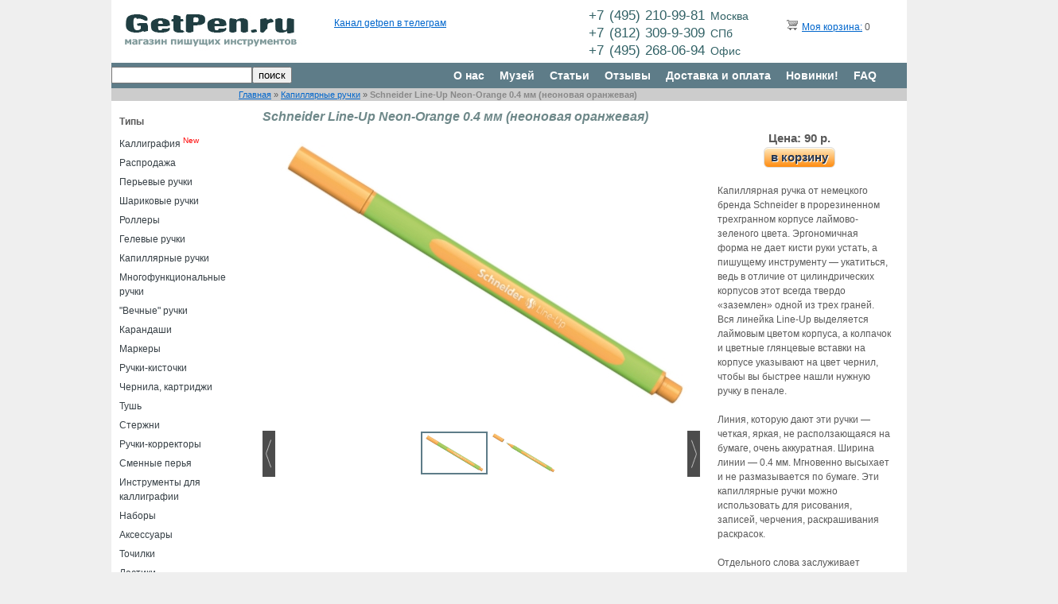

--- FILE ---
content_type: text/html; charset=UTF-8
request_url: https://getpen.ru/schneider-lineup-neon-orange/i/8/7805
body_size: 11543
content:
<!DOCTYPE html PUBLIC "-//W3C//DTD XHTML 1.0 Transitional//EN" "http://www.w3.org/TR/xhtml1/DTD/xhtml1-transitional.dtd">
<html xmlns="http://www.w3.org/1999/xhtml" xmlns="http://www.w3.org/1999/html" xml:lang="ru" lang="ru">
<head>
	<meta http-equiv="Content-Type" content="text/html; charset=utf-8" />
	<meta name="language" content="ru" />
	<meta content="origin" id="mref" name="referrer">
	<link rel="stylesheet" type="text/css" href="/assets/85a494b0/rating/jquery.rating.css" />
<script type="text/javascript" src="/assets/85a494b0/jquery.js"></script>
<script type="text/javascript" src="/assets/85a494b0/jquery.metadata.js"></script>
<script type="text/javascript" src="/assets/85a494b0/jquery.rating.js"></script>
<title>Schneider Line-Up Neon-Orange 0.4 мм (неоновая оранжевая) 191065 - getpen.ru</title>
	    	<!-- blueprint CSS framework -->
	<link rel="stylesheet" type="text/css" href="/css/screen.css" media="screen, projection" />
	<link rel="stylesheet" type="text/css" href="/css/form.css" media="screen, projection" />
	<link rel="stylesheet" type="text/css" href="/css/print.css" media="print" />
	<link rel="stylesheet" type="text/css" href="/css/style.css?125" media="screen, projection" />
	<link rel="stylesheet" href="/css/owl.carousel.css">
    <link rel="stylesheet" href="/css/owl.theme.css">
    <link rel="stylesheet" href="/css/orbit-1.2.3.css">

    <!--[if lt IE 8]>
	<link rel="stylesheet" type="text/css" href="/css/ie.css" media="screen, projection" />
	     <style type="text/css">
			         .timer { display: none !important; }
			         div.caption { background:transparent; filter:progid:DXImageTransform.Microsoft.gradient(startColorstr=#99000000,endColorstr=#99000000);zoom: 1; }
			    </style>
	<![endif]-->
    	<script type="text/javascript" src="/lib/jquery.jcarousel.min.js"></script>
	<script type="text/javascript" src="/lib/jquery.orbit-1.2.3.min.js"></script>
    <script type="text/javascript" src="/lib/owl.carousel.js"></script>


    <script src="/tinyslider/tinyslider292min.js"></script>
    <link rel="stylesheet" href="/tinyslider/tinyslider294.css">
    <!--[if (lt IE 9)]><script src="https://cdnjs.cloudflare.com/ajax/libs/tiny-slider/2.9.4/min/tiny-slider.helper.ie8.js"></script><![endif]-->

				<script type="text/javascript" src="/lib/jquery.reel.js"></script>
		

	<link rel="stylesheet" type="text/css" href="/skins/ie7/skin.css" />
	<!-- Вставьте этот тег в заголовок или непосредственно перед закрывающим тегом . -->
	<script type="text/javascript" src="//vk.com/js/api/openapi.js?55"></script>
	<script type="text/javascript">
  		VK.init({apiId: 3151697, onlyWidgets: true});
	</script>



</head>

<body>

<div class="container showgrid" id="page">

	<!-- header -->
	<div id="logo" class="span-6">
		<a href="/"><img src="/images/logo2a.jpg"/></a>
	</div>

	<div class="span-8 prepend-1">


<div class="prepend-1 span-4 last" style="margin-top:18px;">
<div id="vk_like"></div>
<script type="text/javascript">
VK.Widgets.Like("vk_like", {type: "mini", height: 18, pageUrl: "http://getpen.ru/"});
</script>
</div>

<div class="span-8 last" style="margin-top:2px;">
<!--a href="https://twitter.com/getpenru" class="twitter-follow-button" data-show-count="false" data-lang="ru">Читать @getpenru</a>
<script type="text/javascript">!function(d,s,id){var js,fjs=d.getElementsByTagName(s)[0];if(!d.getElementById(id)){js=d.createElement(s);js.id=id;js.src="//platform.twitter.com/widgets.js";fjs.parentNode.insertBefore(js,fjs);}}(document,"script","twitter-wjs");</script-->
	<a href="https://t.me/getpen">Канал getpen в телеграм</a>
</div>

	</div>

    <div id="phone" class="span-6">
        <p>+7&nbsp;(495)&nbsp;210-99-81&nbsp;<small>Москва</small></p>
        <p>+7&nbsp;(812)&nbsp;309-9-309&nbsp;<small>СПб</small></p>
        <p>+7&nbsp;(495)&nbsp;268-06-94&nbsp;<small>Офис</small></p>
    </div>


	<div id="cart" class="span-4 last">
		<span>&nbsp;&nbsp;&nbsp;<a href="/index.php?r=site/showCart" rel="nofollow"><img src="/images/trolley.png"/></a></span>
		<span><a href="/index.php?r=site/showCart" rel="nofollow">Моя корзина:</a>
					0
		        </span>
	</div>

	<br class="clear"/>

	<div id="mainmenu" class="span-24 last" align="right">
			<div class="span-10" align="left"><form method="get" action="/search/"><input style="float:left;margin-top:5px;" type="text" name="text" value=""/><input style="float:left;margin-top:5px;" type="submit" value="поиск"/></form>
<div style="float:left;margin-top:7px;color:#ccc;"></div>
</div>
			<div class="span-15 last">
			<ul id="yw0">
<li><a href="/about/">О нас</a></li>
<li><a href="/museum">Музей</a></li>
<li><a href="/articles/">Статьи</a></li>
<li><a href="/review/">Отзывы</a></li>
<li><a href="/delivery/">Доставка и оплата</a></li>
<li><a href="/new/">Новинки!</a></li>
<li><a href="/faq/">FAQ</a></li>
</ul>			</div>
	</div>

	<div class="span-24 last" style="background-color:#CCC">
		<div class="prepend-4 span-20">
		<div class="breadcrumbs">
<a href="/">Главная</a> &raquo; <a href="/marker-pens/c/8">Капиллярные ручки</a> &raquo; <span>Schneider Line-Up Neon-Orange 0.4 мм (неоновая оранжевая)</span></div>		</div>
	</div>


	<div id="leftmenu" class="span-4">
		
		<div style="padding:17px 0px 0px 10px;font-weight:bold;">Типы</div>
				<ul>
			<li><a href="/#calligraphy">Каллиграфия</a> <sup><font color="red">New</font></sup></li>
					<li class="">
				<a href="/sale/c/23">Распродажа</a>
			</li>
					<li class="">
				<a href="/fountain-pens/c/1">Перьевые ручки</a>
			</li>
					<li class="">
				<a href="/ballpoint-pens/c/2">Шариковые ручки</a>
			</li>
					<li class="">
				<a href="/rollerball-pens/c/3">Роллеры</a>
			</li>
					<li class="">
				<a href="/gel-pens/c/4">Гелевые ручки</a>
			</li>
					<li class="">
				<a href="/marker-pens/c/8">Капиллярные ручки</a>
			</li>
					<li class="">
				<a href="/multipens/c/13">Многофункциональные ручки</a>
			</li>
					<li class="">
				<a href="/ethergraf-pens/c/22">"Вечные" ручки</a>
			</li>
					<li class="">
				<a href="/pencils/c/5">Карандаши</a>
			</li>
					<li class="">
				<a href="/highlighters/c/11">Маркеры</a>
			</li>
					<li class="">
				<a href="/brush-pens/c/9">Ручки-кисточки</a>
			</li>
					<li class="">
				<a href="/inks/c/6">Чернила, картриджи</a>
			</li>
					<li class="">
				<a href="/calligraphy-ink/c/26">Тушь</a>
			</li>
					<li class="">
				<a href="/refills/c/7">Стержни</a>
			</li>
					<li class="">
				<a href="/correction pens/c/10">Ручки-корректоры</a>
			</li>
					<li class="">
				<a href="/nibs/c/21">Сменные перья</a>
			</li>
					<li class="">
				<a href="/penholder/c/27">Инструменты для каллиграфии</a>
			</li>
					<li class="">
				<a href="/set/c/12">Наборы</a>
			</li>
					<li class="">
				<a href="/accessories/c/15">Аксессуары</a>
			</li>
					<li class="">
				<a href="/sharpener/c/24">Точилки</a>
			</li>
					<li class="">
				<a href="/eraser/c/25">Ластики</a>
			</li>
					<li class="">
				<a href="/cases/c/19">Пеналы</a>
			</li>
					<li class="">
				<a href="/paper/c/16">Блокноты, бумага</a>
			</li>
					<li class="">
				<a href="/books/c/20">Книги, прописи</a>
			</li>
					<li class="">
				<a href="/presents/c/18">Подарочные сертификаты</a>
			</li>
					<li class="">
				<a href="//c/17"></a>
			</li>
				</ul>

		<div style="padding:17px 0px 0px 10px;font-weight:bold;">Бренды</div>
				<ul>
					<li class="">
				<a href="/armpen/b/64">Arm.Pen</a>
			</li>
					<li class="">
				<a href="/aurora/b/45">Aurora</a>
			</li>
					<li class="">
				<a href="/boker/b/36">Böker</a>
			</li>
					<li class="">
				<a href="/brause/b/51">Brause</a>
			</li>
					<li class="">
				<a href="/carandache/b/50">Caran d’Ache</a>
			</li>
					<li class="">
				<a href="/carioca/b/115">Carioca</a>
			</li>
					<li class="">
				<a href="/сlairefontaine /b/57">Clairefontaine</a>
			</li>
					<li class="">
				<a href="/cretacolor/b/35">Cretacolor</a>
			</li>
					<li class="">
				<a href="/cross/b/44">Cross</a>
			</li>
					<li class="">
				<a href="/dalerrowney/b/85">Daler Rowney</a>
			</li>
					<li class="">
				<a href="/de-atramentis/b/47">De Atramentis</a>
			</li>
					<li class="">
				<a href="/diamine/b/32">Diamine</a>
			</li>
					<li class="">
				<a href="/diplomat/b/29">Diplomat</a>
			</li>
					<li class="">
				<a href="/edding/b/42">Edding</a>
			</li>
					<li class="">
				<a href="/faber-castell/b/21">Faber-Castell</a>
			</li>
					<li class="">
				<a href="/falafel/b/109">Falafel books</a>
			</li>
					<li class="">
				<a href="/figaro/b/111">Figaro</a>
			</li>
					<li class="">
				<a href="/finetec/b/74">Finetec</a>
			</li>
					<li class="">
				<a href="/fisher-space-pen/b/33">Fisher Space Pen</a>
			</li>
					<li class="">
				<a href="/flyer/b/119">Flyer</a>
			</li>
					<li class="">
				<a href="/franklin_covey/b/13">Franklin Covey</a>
			</li>
					<li class="">
				<a href="/getpen/b/25">GetPen</a>
			</li>
					<li class="">
				<a href="/Hauser/b/94">Hauser</a>
			</li>
					<li class="">
				<a href="/hmm/b/97">HMM</a>
			</li>
					<li class="">
				<a href="/iwako/b/113">Iwako</a>
			</li>
					<li class="">
				<a href="/jherbin/b/48">J.Herbin</a>
			</li>
					<li class="">
				<a href="/jinhao/b/110">Jinhao</a>
			</li>
					<li class="">
				<a href="/kaweco/b/12">Kaweco</a>
			</li>
					<li class="">
				<a href="/koh-i-noor/b/63">Koh-i-Noor</a>
			</li>
					<li class="">
				<a href="/kum/b/24">Kum</a>
			</li>
					<li class="">
				<a href="/kuretake/b/16">Kuretake</a>
			</li>
					<li class="">
				<a href="/lamy/b/9">Lamy</a>
			</li>
					<li class="">
				<a href="/leonardt/b/62">Leonardt</a>
			</li>
					<li class="">
				<a href="/leuchtturm1917/b/90">Leuchtturm1917</a>
			</li>
					<li class="">
				<a href="/lullaleam/b/96">LullaLeam</a>
			</li>
					<li class="">
				<a href="/manuscript/b/77">Manuscript</a>
			</li>
					<li class="">
				<a href="/milan/b/71">Milan</a>
			</li>
					<li class="">
				<a href="/moleskine/b/38">Moleskine</a>
			</li>
					<li class="">
				<a href="/moonman/b/102">Moonman / Majohn</a>
			</li>
					<li class="">
				<a href="/multibook/b/116">Multibook</a>
			</li>
					<li class="">
				<a href="/mungyo/b/112">Mungyo</a>
			</li>
					<li class="">
				<a href="/nikspens/b/101">Nik's Pens</a>
			</li>
					<li class="">
				<a href="/nikko/b/59">Nikko</a>
			</li>
					<li class="">
				<a href="/obliquepen/b/70">ObliquePen</a>
			</li>
					<li class="">
				<a href="/ohto/b/3">Ohto</a>
			</li>
					<li class="">
				<a href="/parker/b/10">Parker</a>
			</li>
					<li class="">
				<a href="/pelikan/b/49">Pelikan</a>
			</li>
					<li class="">
				<a href="/penac/b/18">Penac</a>
			</li>
					<li class="">
				<a href="/penbbs/b/121">PenBBS</a>
			</li>
					<li class="">
				<a href="/pentel/b/2">Pentel</a>
			</li>
					<li class="">
				<a href="/pierre-cardin/b/92">Pierre Cardin</a>
			</li>
					<li class="">
				<a href="/pilot/b/1">Pilot</a>
			</li>
					<li class="">
				<a href="/pininfarina/b/87">Pininfarina Segno</a>
			</li>
					<li class="">
				<a href="/platinum/b/11">Platinum </a>
			</li>
					<li class="">
				<a href="/popelpen/b/69">Popelpen</a>
			</li>
					<li class="">
				<a href="/rhodia/b/83">Rhodia</a>
			</li>
					<li class="">
				<a href="/rohrer-klingner/b/65">Rohrer & Klingner</a>
			</li>
					<li class="">
				<a href="/rotring/b/17">Rotring</a>
			</li>
					<li class="">
				<a href="/royal-talens/b/67">Royal Talens</a>
			</li>
					<li class="">
				<a href="/sailor/b/14">Sailor</a>
			</li>
					<li class="">
				<a href="/sakura/b/34">Sakura</a>
			</li>
					<li class="">
				<a href="/schneider /b/76">Schneider</a>
			</li>
					<li class="">
				<a href="/sennelier/b/120">Sennelier</a>
			</li>
					<li class="">
				<a href="/smlt/b/93">SM-LT</a>
			</li>
					<li class="">
				<a href="/speedball/b/52">Speedball</a>
			</li>
					<li class="">
				<a href="/stabilo/b/19">Stabilo</a>
			</li>
					<li class="">
				<a href="/staedtler/b/22">Staedtler</a>
			</li>
					<li class="">
				<a href="/tachikawa/b/58">Tachikawa</a>
			</li>
					<li class="">
				<a href="/tintura/b/103">Tintura</a>
			</li>
					<li class="">
				<a href="/tombow/b/15">Tombow</a>
			</li>
					<li class="">
				<a href="/twsbi/b/28">TWSBI</a>
			</li>
					<li class="">
				<a href="/uni-ball/b/4">Uni-ball</a>
			</li>
					<li class="">
				<a href="/visconti/b/46">Visconti</a>
			</li>
					<li class="">
				<a href="/waterman/b/8">Waterman</a>
			</li>
					<li class="">
				<a href="/wearingeul/b/107">Wearingeul</a>
			</li>
					<li class="">
				<a href="/williammitchell/b/84">William Mitchell</a>
			</li>
					<li class="">
				<a href="/winsor-newton/b/68">Winsor&Newton</a>
			</li>
					<li class="">
				<a href="/zebra/b/5">Zebra</a>
			</li>
					<li class="">
				<a href="/Vesch/b/89">Вещь</a>
			</li>
					<li class="">
				<a href="/artofcalligraphy/b/81">Искусство красивого письма</a>
			</li>
					<li class="">
				<a href="/malevich/b/108">Малевичъ</a>
			</li>
					<li class="">
				<a href="/mann-ivanov-ferber/b/54">Манн, Иванов и Фербер</a>
			</li>
					<li class="">
				<a href="/myplan/b/86">МОЙПЛАН</a>
			</li>
					<li class="">
				<a href="/poganka/b/117">Поганка</a>
			</li>
					<li class="">
				<a href="/podpisnie/b/91">Подписные Издания</a>
			</li>
					<li class="">
				<a href="/rabotai/b/114">Просто Работай</a>
			</li>
				</ul>

        		    <a href="http://indinotes.com"><img alt="indinotes.com — купи дизайнерский блокнот или скетчбук для своей новой ручки" title="indinotes.com — купи дизайнерский блокнот или скетчбук для своей новой ручки" src="/slides/indi-getpen-05.jpg"></a><br><br>
			<a href="https://figaro-studio.ru/businesscursive"><img alt="Школа каллиграфии" title="Школа каллиграфии" src="/img/figaro.jpg"></a><br><br>

		
	</div>

	<div class="span-20 last" style="margin-bottom:75px;padding-left:30px;width:810px;">
		<div>
			<h1>Schneider Line-Up Neon-Orange 0.4 мм (неоновая оранжевая)</h1>

<div class="span-20 last">
<div class="span-14">
			<div class="customize customizebig" id="customize">
                <div><img src="/schneider-lineup-neon-orange/big/7805/1.jpg"/></div>
			    <div><img src="/schneider-lineup-neon-orange/big/7805/2.jpg"/></div>
											</div>
        <div class="customize-tools">
            <ul class="thumbnails customize-thumbnailsbig" id="customize-thumbnails">
                                        <li>
                            <img width="80" src="/schneider-lineup-neon-orange/big/7805/1.jpg" />
                        </li>
                                                            <li>
                            <img width="80" src="/schneider-lineup-neon-orange/big/7805/2.jpg" />
                        </li>
                                                                                                </ul>
            <ul class="controls customize-controlsbig" id="customize-controls">
                <li class="prev">
                    <img width="16" src="/tinyslider/prev.png" alt="">
                </li>
                <li class="next">
                    <img width="16" src="/tinyslider/next.png" alt="">
                </li>
            </ul>
        </div>
        <script type="module">
            let slider = tns({
                "container": ".customizebig",
                "controlsContainer": ".customize-controlsbig",
                "navContainer": ".customize-thumbnailsbig",
                navAsThumbnails: true
            });
        </script>
		<!-- small photo -->
	<!-- eof small photo -->
    <br>
        <br>

	
</div>





<div align="center">
	<div>
                    <span class="desc_price" style="padding-left:20px;">
                Цена: 90 р.
            </span>
            </div>
	<div>
				<a class="myButton" rel="nofollow" href="/index.php?r=site/cart&id=7805&type_id=8&bl=%2Fschneider-lineup-neon-orange%2Fi%2F8%2F7805">в корзину</a>			</div>
</div>




	<div style="float:left; width:218px; padding-left:12px;margin-top:20px;">
 	<div style="margin-bottom:20px;">Капиллярная ручка от немецкого бренда Schneider в прорезиненном трехгранном корпусе лаймово-зеленого цвета. Эргономичная форма не дает кисти руки устать, а пишущему инструменту — укатиться, ведь в отличие от цилиндрических корпусов этот всегда твердо «заземлен» одной из трех граней. Вся линейка Line-Up выделяется лаймовым цветом корпуса, а колпачок и цветные глянцевые вставки на корпусе указывают на цвет чернил, чтобы вы быстрее нашли нужную ручку в пенале.<br><br>
Линия, которую дают эти ручки — четкая, яркая, не расползающаяся на бумаге, очень аккуратная. Ширина линии — 0.4 мм. Мгновенно высыхает и не размазывается по бумаге. Эти капиллярные ручки можно использовать для рисования, записей, черчения, раскрашивания раскрасок.<br><br>

Отдельного слова заслуживает палитра этой линейки. Каждый оттенок назван весьма поэтически: минерально-голубой, зеленое яблоко, мистически синий, коралловый и т.д. Большая часть названий указывают близость к природе и естественность, но есть и неоновые футуристичные оттенки. Цвет чернил полностью соответствует названиям: это действительно те самые тона, которые повторяют красоту природных красок и явлений, заключенные в удобный современный корпус. <br><br>

Длина ручки: 160 мм<br>
Тип наконечника: игольчатый<br>
Ширина линии: 0.4 мм<br>
Корпус: пластик из биосырья (~88%) прорезиненный с вставками<br>
Сделано в Германии.
</div>
	
		<div><span>Производитель:</span><span class="pval">Schneider</span></div>
	
		<div>Артикул:<span class="pval">191065</span></div>
	

	

	
	

	
	

    
    
    


    
    
	
	</div>
</div>



<div class="span-20 last">
    <hr>
    
	





<hr>
		        
		Расходники к Schneider Line-Up Neon-Orange 0.4 мм  и родственные модели
	<div class="span-20 last">	
		


    
    















	<div class="span-5 " style="margin:20px 0 0 0;">
        <a name="t6078"/>
		<div class="descimg_outer"><a href="/schneider-lineup-sapphire-black/i/6078">
                <img src="/schneider-lineup-sapphire-black/img/6078.jpg" alt="Schneider Line-Up Sapphire-Black 0.4 мм (черный)" title="Schneider Line-Up Sapphire-Black 0.4 мм (черный)" width="155"/></a>
        </div>
                                <div class="desctxt">
                        <a href="/schneider-lineup-sapphire-black/i/6078">
                                Schneider Line-Up Sapphire-Black 0.4 мм (черный)                        </a>
                </div>
		<div style="">
                        <span class="desc_price">90 р.</span>
            			<span>
									<a class="myButton" rel="nofollow" href="/index.php?r=site/cart&id=6078&type_id=-1&bl=%2Fschneider-lineup-neon-orange%2Fi%2F8%2F7805">в корзину</a>							</span>
		</div>
	</div>
		<div class="span-5 " style="margin:20px 0 0 0;">
        <a name="t6079"/>
		<div class="descimg_outer"><a href="/schneider-lineup-lapis-blue/i/6079">
                <img src="/schneider-lineup-lapis-blue/img/6079.jpg" alt="Schneider Line-Up Lapis-Blue 0.4 мм (синий)" title="Schneider Line-Up Lapis-Blue 0.4 мм (синий)" width="155"/></a>
        </div>
                                <div class="desctxt">
                        <a href="/schneider-lineup-lapis-blue/i/6079">
                                Schneider Line-Up Lapis-Blue 0.4 мм (синий)                        </a>
                </div>
		<div style="">
                        <span class="desc_price">90 р.</span>
            			<span>
									<a class="myButton" rel="nofollow" href="/index.php?r=site/cart&id=6079&type_id=-1&bl=%2Fschneider-lineup-neon-orange%2Fi%2F8%2F7805">в корзину</a>							</span>
		</div>
	</div>
		<div class="span-5 " style="margin:20px 0 0 0;">
        <a name="t7794"/>
		<div class="descimg_outer"><a href="/schneider-lineup-romantic-red/i/7794">
                <img src="/schneider-lineup-romantic-red/img/7794.jpg" alt="Schneider Line-Up Romantic-Red 0.4 мм (алая)" title="Schneider Line-Up Romantic-Red 0.4 мм (алая)" width="155"/></a>
        </div>
                                <div class="desctxt">
                        <a href="/schneider-lineup-romantic-red/i/7794">
                                Schneider Line-Up Romantic-Red 0.4 мм (алая)                        </a>
                </div>
		<div style="">
                        <span class="desc_price">125 р.</span>
            			<span>
									<a class="myButton" rel="nofollow" href="/index.php?r=site/cart&id=7794&type_id=-1&bl=%2Fschneider-lineup-neon-orange%2Fi%2F8%2F7805">в корзину</a>							</span>
		</div>
	</div>
		<div class="span-5 last" style="margin:20px 0 0 0;">
        <a name="t7795"/>
		<div class="descimg_outer"><a href="/schneider-lineup-apple-green/i/7795">
                <img src="/schneider-lineup-apple-green/img/7795.jpg" alt="Schneider Line-Up Apple-Green 0.4 мм (зеленое яблоко)" title="Schneider Line-Up Apple-Green 0.4 мм (зеленое яблоко)" width="155"/></a>
        </div>
                                <div class="desctxt">
                        <a href="/schneider-lineup-apple-green/i/7795">
                                Schneider Line-Up Apple-Green 0.4 мм (зеленое яблоко)                        </a>
                </div>
		<div style="">
                        <span class="desc_price">90 р.</span>
            			<span>
									<a class="myButton" rel="nofollow" href="/index.php?r=site/cart&id=7795&type_id=-1&bl=%2Fschneider-lineup-neon-orange%2Fi%2F8%2F7805">в корзину</a>							</span>
		</div>
	</div>
	<br class='clear'/>	<div class="span-5 " style="margin:20px 0 0 0;">
        <a name="t7796"/>
		<div class="descimg_outer"><a href="/schneider-lineup-golden-yellow/i/7796">
                <img src="/schneider-lineup-golden-yellow/img/7796.jpg" alt="Schneider Line-Up Golden-Yellow 0.4 мм (золотисто-желтая)" title="Schneider Line-Up Golden-Yellow 0.4 мм (золотисто-желтая)" width="155"/></a>
        </div>
                                <div class="desctxt">
                        <a href="/schneider-lineup-golden-yellow/i/7796">
                                Schneider Line-Up Golden-Yellow 0.4 мм (золотисто-желтая)                        </a>
                </div>
		<div style="">
                        <span class="desc_price">90 р.</span>
            			<span>
									<a class="myButton" rel="nofollow" href="/index.php?r=site/cart&id=7796&type_id=-1&bl=%2Fschneider-lineup-neon-orange%2Fi%2F8%2F7805">в корзину</a>							</span>
		</div>
	</div>
		<div class="span-5 " style="margin:20px 0 0 0;">
        <a name="t7797"/>
		<div class="descimg_outer"><a href="/schneider-lineup-coral/i/7797">
                <img src="/schneider-lineup-coral/img/7797.jpg" alt="Schneider Line-Up Coral 0.4 мм (коралловая)" title="Schneider Line-Up Coral 0.4 мм (коралловая)" width="155"/></a>
        </div>
                                <div class="desctxt">
                        <a href="/schneider-lineup-coral/i/7797">
                                Schneider Line-Up Coral 0.4 мм (коралловая)                        </a>
                </div>
		<div style="">
                        <span class="desc_price">90 р.</span>
            			<span>
									<a class="myButton" rel="nofollow" href="/index.php?r=site/cart&id=7797&type_id=-1&bl=%2Fschneider-lineup-neon-orange%2Fi%2F8%2F7805">в корзину</a>							</span>
		</div>
	</div>
		<div class="span-5 " style="margin:20px 0 0 0;">
        <a name="t7798"/>
		<div class="descimg_outer"><a href="/schneider-lineup-topaz-brown/i/7798">
                <img src="/schneider-lineup-topaz-brown/img/7798.jpg" alt="Schneider Line-Up Topaz-Brown 0.4 мм (коричневая)" title="Schneider Line-Up Topaz-Brown 0.4 мм (коричневая)" width="155"/></a>
        </div>
                                <div class="desctxt">
                        <a href="/schneider-lineup-topaz-brown/i/7798">
                                Schneider Line-Up Topaz-Brown 0.4 мм (коричневая)                        </a>
                </div>
		<div style="">
                        <span class="desc_price">90 р.</span>
            			<span>
									<a class="myButton" rel="nofollow" href="/index.php?r=site/cart&id=7798&type_id=-1&bl=%2Fschneider-lineup-neon-orange%2Fi%2F8%2F7805">в корзину</a>							</span>
		</div>
	</div>
		<div class="span-5 last" style="margin:20px 0 0 0;">
        <a name="t7799"/>
		<div class="descimg_outer"><a href="/schneider-lineup-mahogany-brown/i/7799">
                <img src="/schneider-lineup-mahogany-brown/img/7799.jpg" alt="Schneider Line-Up Mahogany-Brown 0.4 мм (красное дерево)" title="Schneider Line-Up Mahogany-Brown 0.4 мм (красное дерево)" width="155"/></a>
        </div>
                                <div class="desctxt">
                        <a href="/schneider-lineup-mahogany-brown/i/7799">
                                Schneider Line-Up Mahogany-Brown 0.4 мм (красное дерево)                        </a>
                </div>
		<div style="">
                        <span class="desc_price">90 р.</span>
            			<span>
									<a class="myButton" rel="nofollow" href="/index.php?r=site/cart&id=7799&type_id=-1&bl=%2Fschneider-lineup-neon-orange%2Fi%2F8%2F7805">в корзину</a>							</span>
		</div>
	</div>
	<br class='clear'/>	<div class="span-5 " style="margin:20px 0 0 0;">
        <a name="t7800"/>
		<div class="descimg_outer"><a href="/schneider-lineup-mineral-blue/i/7800">
                <img src="/schneider-lineup-mineral-blue/img/7800.jpg" alt="Schneider Line-Up Mineral-Blue 0.4 мм (лазурная)" title="Schneider Line-Up Mineral-Blue 0.4 мм (лазурная)" width="155"/></a>
        </div>
                                <div class="desctxt">
                        <a href="/schneider-lineup-mineral-blue/i/7800">
                                Schneider Line-Up Mineral-Blue 0.4 мм (лазурная)                        </a>
                </div>
		<div style="">
                        <span class="desc_price">125 р.</span>
            			<span>
									<a class="myButton" rel="nofollow" href="/index.php?r=site/cart&id=7800&type_id=-1&bl=%2Fschneider-lineup-neon-orange%2Fi%2F8%2F7805">в корзину</a>							</span>
		</div>
	</div>
		<div class="span-5 " style="margin:20px 0 0 0;">
        <a name="t7801"/>
		<div class="descimg_outer"><a href="/schneider-lineup-royal-red/i/7801">
                <img src="/schneider-lineup-royal-red/img/7801.jpg" alt="Schneider Line-Up Royal-Red 0.4 мм (малиновая)" title="Schneider Line-Up Royal-Red 0.4 мм (малиновая)" width="155"/></a>
        </div>
                                <div class="desctxt">
                        <a href="/schneider-lineup-royal-red/i/7801">
                                Schneider Line-Up Royal-Red 0.4 мм (малиновая)                        </a>
                </div>
		<div style="">
                        <span class="desc_price">125 р.</span>
            			<span>
									<a class="myButton" rel="nofollow" href="/index.php?r=site/cart&id=7801&type_id=-1&bl=%2Fschneider-lineup-neon-orange%2Fi%2F8%2F7805">в корзину</a>							</span>
		</div>
	</div>
		<div class="span-5 " style="margin:20px 0 0 0;">
        <a name="t7802"/>
		<div class="descimg_outer"><a href="/schneider-lineup-neon-yellow/i/7802">
                <img src="/schneider-lineup-neon-yellow/img/7802.jpg" alt="Schneider Line-Up Neon-Yellow 0.4 мм (неоновая желтая)" title="Schneider Line-Up Neon-Yellow 0.4 мм (неоновая желтая)" width="155"/></a>
        </div>
                                <div class="desctxt">
                        <a href="/schneider-lineup-neon-yellow/i/7802">
                                Schneider Line-Up Neon-Yellow 0.4 мм (неоновая желтая)                        </a>
                </div>
		<div style="">
                        <span class="desc_price">90 р.</span>
            			<span>
									<a class="myButton" rel="nofollow" href="/index.php?r=site/cart&id=7802&type_id=-1&bl=%2Fschneider-lineup-neon-orange%2Fi%2F8%2F7805">в корзину</a>							</span>
		</div>
	</div>
		<div class="span-5 last" style="margin:20px 0 0 0;">
        <a name="t7803"/>
		<div class="descimg_outer"><a href="/schneider-lineup-neon-green/i/7803">
                <img src="/schneider-lineup-neon-green/img/7803.jpg" alt="Schneider Line-Up Neon-Green 0.4 мм (неоновая зеленая)" title="Schneider Line-Up Neon-Green 0.4 мм (неоновая зеленая)" width="155"/></a>
        </div>
                                <div class="desctxt">
                        <a href="/schneider-lineup-neon-green/i/7803">
                                Schneider Line-Up Neon-Green 0.4 мм (неоновая зеленая)                        </a>
                </div>
		<div style="">
                        <span class="desc_price">90 р.</span>
            			<span>
									<a class="myButton" rel="nofollow" href="/index.php?r=site/cart&id=7803&type_id=-1&bl=%2Fschneider-lineup-neon-orange%2Fi%2F8%2F7805">в корзину</a>							</span>
		</div>
	</div>
	<br class='clear'/>	<div class="span-5 " style="margin:20px 0 0 0;">
        <a name="t7806"/>
		<div class="descimg_outer"><a href="/schneider-lineup-neon-pink/i/7806">
                <img src="/schneider-lineup-neon-pink/img/7806.jpg" alt="Schneider Line-Up Neon-Pink 0.4 мм (неоновая розовая)" title="Schneider Line-Up Neon-Pink 0.4 мм (неоновая розовая)" width="155"/></a>
        </div>
                                <div class="desctxt">
                        <a href="/schneider-lineup-neon-pink/i/7806">
                                Schneider Line-Up Neon-Pink 0.4 мм (неоновая розовая)                        </a>
                </div>
		<div style="">
                        <span class="desc_price">90 р.</span>
            			<span>
									<a class="myButton" rel="nofollow" href="/index.php?r=site/cart&id=7806&type_id=-1&bl=%2Fschneider-lineup-neon-orange%2Fi%2F8%2F7805">в корзину</a>							</span>
		</div>
	</div>
		<div class="span-5 " style="margin:20px 0 0 0;">
        <a name="t7804"/>
		<div class="descimg_outer"><a href="/schneider-lineup-neon-green/i/7804">
                <img src="/schneider-lineup-neon-green/img/7804.jpg" alt="Schneider Line-Up Neon-Red 0.4 мм (неоновая красная)" title="Schneider Line-Up Neon-Red 0.4 мм (неоновая красная)" width="155"/></a>
        </div>
                                <div class="desctxt">
                        <a href="/schneider-lineup-neon-green/i/7804">
                                Schneider Line-Up Neon-Red 0.4 мм (неоновая красная)                        </a>
                </div>
		<div style="">
                        <span class="desc_price">90 р.</span>
            			<span>
									<a class="myButton" rel="nofollow" href="/index.php?r=site/cart&id=7804&type_id=-1&bl=%2Fschneider-lineup-neon-orange%2Fi%2F8%2F7805">в корзину</a>							</span>
		</div>
	</div>
		<div class="span-5 " style="margin:20px 0 0 0;">
        <a name="t7807"/>
		<div class="descimg_outer"><a href="/schneider-lineup-tango-orange/i/7807">
                <img src="/schneider-lineup-tango-orange/img/7807.jpg" alt="Schneider Line-Up Tango-Orange 0.4 мм (оранжевая)" title="Schneider Line-Up Tango-Orange 0.4 мм (оранжевая)" width="155"/></a>
        </div>
                                <div class="desctxt">
                        <a href="/schneider-lineup-tango-orange/i/7807">
                                Schneider Line-Up Tango-Orange 0.4 мм (оранжевая)                        </a>
                </div>
		<div style="">
                        <span class="desc_price">90 р.</span>
            			<span>
									<a class="myButton" rel="nofollow" href="/index.php?r=site/cart&id=7807&type_id=-1&bl=%2Fschneider-lineup-neon-orange%2Fi%2F8%2F7805">в корзину</a>							</span>
		</div>
	</div>
		<div class="span-5 last" style="margin:20px 0 0 0;">
        <a name="t7808"/>
		<div class="descimg_outer"><a href="/schneider-lineup-silver-grey/i/7808">
                <img src="/schneider-lineup-silver-grey/img/7808.jpg" alt="Schneider Line-Up Silver-Grey 0.4 мм (серебристо-серая)" title="Schneider Line-Up Silver-Grey 0.4 мм (серебристо-серая)" width="155"/></a>
        </div>
                                <div class="desctxt">
                        <a href="/schneider-lineup-silver-grey/i/7808">
                                Schneider Line-Up Silver-Grey 0.4 мм (серебристо-серая)                        </a>
                </div>
		<div style="">
                        <span class="desc_price">90 р.</span>
            			<span>
									<a class="myButton" rel="nofollow" href="/index.php?r=site/cart&id=7808&type_id=-1&bl=%2Fschneider-lineup-neon-orange%2Fi%2F8%2F7805">в корзину</a>							</span>
		</div>
	</div>
	<br class='clear'/>	<div class="span-5 " style="margin:20px 0 0 0;">
        <a name="t7810"/>
		<div class="descimg_outer"><a href="/schneider-lineup-blackforest-green/i/7810">
                <img src="/schneider-lineup-blackforest-green/img/7810.jpg" alt="Schneider Line-Up Blackforest-Green 0.4 мм (темно-зеленая)" title="Schneider Line-Up Blackforest-Green 0.4 мм (темно-зеленая)" width="155"/></a>
        </div>
                                <div class="desctxt">
                        <a href="/schneider-lineup-blackforest-green/i/7810">
                                Schneider Line-Up Blackforest-Green 0.4 мм (темно-зеленая)                        </a>
                </div>
		<div style="">
                        <span class="desc_price">90 р.</span>
            			<span>
									<a class="myButton" rel="nofollow" href="/index.php?r=site/cart&id=7810&type_id=-1&bl=%2Fschneider-lineup-neon-orange%2Fi%2F8%2F7805">в корзину</a>							</span>
		</div>
	</div>
		<div class="span-5 " style="margin:20px 0 0 0;">
        <a name="t7811"/>
		<div class="descimg_outer"><a href="/schneider-lineup-daytona-violet/i/7811">
                <img src="/schneider-lineup-daytona-violet/img/7811.jpg" alt="Schneider Line-Up Daytona-Violet 0.4 мм (фиалковая)" title="Schneider Line-Up Daytona-Violet 0.4 мм (фиалковая)" width="155"/></a>
        </div>
                                <div class="desctxt">
                        <a href="/schneider-lineup-daytona-violet/i/7811">
                                Schneider Line-Up Daytona-Violet 0.4 мм (фиалковая)                        </a>
                </div>
		<div style="">
                        <span class="desc_price">90 р.</span>
            			<span>
									<a class="myButton" rel="nofollow" href="/index.php?r=site/cart&id=7811&type_id=-1&bl=%2Fschneider-lineup-neon-orange%2Fi%2F8%2F7805">в корзину</a>							</span>
		</div>
	</div>
		<div class="span-5 " style="margin:20px 0 0 0;">
        <a name="t7813"/>
		<div class="descimg_outer"><a href="/schneider-lineup-electric-purple/i/7813">
                <img src="/schneider-lineup-electric-purple/img/7813.jpg" alt="Schneider Line-Up Electric Purple 0.4 мм (ярко-фиолетовая)" title="Schneider Line-Up Electric Purple 0.4 мм (ярко-фиолетовая)" width="155"/></a>
        </div>
                                <div class="desctxt">
                        <a href="/schneider-lineup-electric-purple/i/7813">
                                Schneider Line-Up Electric Purple 0.4 мм (ярко-фиолетовая)                        </a>
                </div>
		<div style="">
                        <span class="desc_price">90 р.</span>
            			<span>
									<a class="myButton" rel="nofollow" href="/index.php?r=site/cart&id=7813&type_id=-1&bl=%2Fschneider-lineup-neon-orange%2Fi%2F8%2F7805">в корзину</a>							</span>
		</div>
	</div>
		<div class="span-5 last" style="margin:20px 0 0 0;">
        <a name="t7812"/>
		<div class="descimg_outer"><a href="/schneider-lineup-fachion-pink/i/7812">
                <img src="/schneider-lineup-fachion-pink/img/7812.jpg" alt="Schneider Line-Up Fashion Pink 0.4 мм (фуксия)" title="Schneider Line-Up Fashion Pink 0.4 мм (фуксия)" width="155"/></a>
        </div>
                                <div class="desctxt">
                        <a href="/schneider-lineup-fachion-pink/i/7812">
                                Schneider Line-Up Fashion Pink 0.4 мм (фуксия)                        </a>
                </div>
		<div style="">
                        <span class="desc_price">90 р.</span>
            			<span>
									<a class="myButton" rel="nofollow" href="/index.php?r=site/cart&id=7812&type_id=-1&bl=%2Fschneider-lineup-neon-orange%2Fi%2F8%2F7805">в корзину</a>							</span>
		</div>
	</div>
	<br class='clear'/>

	</div>
		

		

<script type="text/javascript">
function textboxHint(id, options) {
    var o = { selector: 'input:text[title]', blurClass:'blur' };
    $e = $('#'+id);
    $.extend(true, o, options || {});

    if ($e.is(':text')) {
      if (!$e.attr('title')) $e = null;
    } else {
      $e = $e.find(o.selector);
    }
    if ($e) {
      $e.each(function() {
      var $t = $(this);
      if ($.trim($t.val()).length == 0) { $t.val($t.attr('title')); }
      if ($t.val() == $t.attr('title')) {
	$t.addClass(o.blurClass);
      } else {
        $t.removeClass(o.blurClass);
      }

     $t.focus(function() {
	if ($.trim($t.val()) == $t.attr('title')) {
	  $t.val('');
	  $t.removeClass(o.blurClass);
	}
	}).blur(function() {
	  var val = $.trim($t.val());
	  if (val.length == 0 || val == $t.attr('title')) {
	    $t.val($t.attr('title'));
	    $t.addClass(o.blurClass);
	  }
	});
         // empty the text box on form submit
	$(this.form).submit(function(){
	  if ($.trim($t.val()) == $t.attr('title')) $t.val('');
	});
   });
 }
}
$(window).load(function() {
	$('#featured').orbit({
		timer: false,
		bullets: true
    });
});
$(document).ready(function() {
    	$('#mycarousel').jcarousel();
	textboxHint("block");
});
</script>

<br><br>
<hr>
С этим товаром покупают<br><br>





    <!-- Покупают с ... -->
    <div class="customize-tools">
        <div class="addcar">
                                    <div>
                        <a href="/moonman-wancai-perl-ef/i/1/13597"><img width="155" src="/moonman-wancai-perl-ef/img/13597.jpg" width="155"/></a>
                        <div align="center" style="width:155px;">
                            <a style="font-size:10px;" href="/moonman-wancai-perl-ef/i/1/13597">
                                                                Moonman Wancai2 EF                             </a>
                        </div>
                    </div>
                                    <div>
                        <a href="/pilot-bprk-blue/i/2/12161"><img width="155" src="/pilot-bprk-blue/img/12161.jpg" width="155"/></a>
                        <div align="center" style="width:155px;">
                            <a style="font-size:10px;" href="/pilot-bprk-blue/i/2/12161">
                                                                Pilot BPRK 0.7                             </a>
                        </div>
                    </div>
                                    <div>
                        <a href="/stabilo-leftright-pencil-R/i/5/840"><img width="155" src="/stabilo-leftright-pencil-R/img/840.jpg" width="155"/></a>
                        <div align="center" style="width:155px;">
                            <a style="font-size:10px;" href="/stabilo-leftright-pencil-R/i/5/840">
                                                                Stabilo LeftRight R карандаш                             </a>
                        </div>
                    </div>
                                    <div>
                        <a href="/Moonman-V60-F/i/1/13596"><img width="155" src="/Moonman-V60-F/img/13596.jpg" width="155"/></a>
                        <div align="center" style="width:155px;">
                            <a style="font-size:10px;" href="/Moonman-V60-F/i/1/13596">
                                                                Moonman V60 F                             </a>
                        </div>
                    </div>
                                    <div>
                        <a href="/sakura-souffle-lightgreen/i/4/1779"><img width="155" src="/sakura-souffle-lightgreen/img/1779.jpg" width="155"/></a>
                        <div align="center" style="width:155px;">
                            <a style="font-size:10px;" href="/sakura-souffle-lightgreen/i/4/1779">
                                                                Sakura Souffle                             </a>
                        </div>
                    </div>
                                    <div>
                        <a href="/edding-400-green/i/11/2820"><img width="155" src="/edding-400-green/img/2820.jpg" width="155"/></a>
                        <div align="center" style="width:155px;">
                            <a style="font-size:10px;" href="/edding-400-green/i/11/2820">
                                                                Маркер Edding 400 1.0                             </a>
                        </div>
                    </div>
                                    <div>
                        <a href="/Moonman-V60-eF/i/1/13595"><img width="155" src="/Moonman-V60-eF/img/13595.jpg" width="155"/></a>
                        <div align="center" style="width:155px;">
                            <a style="font-size:10px;" href="/Moonman-V60-eF/i/1/13595">
                                                                Moonman V60 EF                             </a>
                        </div>
                    </div>
                                    <div>
                        <a href="/moonman-wancai-perl-f/i/1/13598"><img width="155" src="/moonman-wancai-perl-f/img/13598.jpg" width="155"/></a>
                        <div align="center" style="width:155px;">
                            <a style="font-size:10px;" href="/moonman-wancai-perl-f/i/1/13598">
                                                                Moonman Wancai2 F                             </a>
                        </div>
                    </div>
                                    <div>
                        <a href="/ohto-proud-blue/i/3/9769"><img width="155" src="/ohto-proud-blue/img/9769.jpg" width="155"/></a>
                        <div align="center" style="width:155px;">
                            <a style="font-size:10px;" href="/ohto-proud-blue/i/3/9769">
                                                                Ohto Proud роллер                             </a>
                        </div>
                    </div>
                                    <div>
                        <a href="/sailor-1911-profit-light-red-z/i/1/13223"><img width="155" src="/sailor-1911-profit-light-red-z/img/13223.jpg" width="155"/></a>
                        <div align="center" style="width:155px;">
                            <a style="font-size:10px;" href="/sailor-1911-profit-light-red-z/i/1/13223">
                                                                Sailor 1911 Profit Light Shining Red Gold Z                             </a>
                        </div>
                    </div>
                                    <div>
                        <a href="/twsbi-diamond-580rbt-m/i/1/7207"><img width="155" src="/twsbi-diamond-580rbt-m/img/7207.jpg" width="155"/></a>
                        <div align="center" style="width:155px;">
                            <a style="font-size:10px;" href="/twsbi-diamond-580rbt-m/i/1/7207">
                                                                                            </a>
                        </div>
                    </div>
                                    <div>
                        <a href="/stabilo-swano-yellow/i/5/5363"><img width="155" src="/stabilo-swano-yellow/img/5363.jpg" width="155"/></a>
                        <div align="center" style="width:155px;">
                            <a style="font-size:10px;" href="/stabilo-swano-yellow/i/5/5363">
                                                                Stabilo Swano 4918 HB                             </a>
                        </div>
                    </div>
                                    <div>
                        <a href="/Sailor-Tuzu-f-lightblue/i/1/13894"><img width="155" src="/Sailor-Tuzu-f-lightblue/img/13894.jpg" width="155"/></a>
                        <div align="center" style="width:155px;">
                            <a style="font-size:10px;" href="/Sailor-Tuzu-f-lightblue/i/1/13894">
                                                                Sailor Tuzu F                             </a>
                        </div>
                    </div>
                                    <div>
                        <a href="/Sailor- HOCORO-brush-tip/i/21/13896"><img width="155" src="/Sailor- HOCORO-brush-tip/img/13896.jpg" width="155"/></a>
                        <div align="center" style="width:155px;">
                            <a style="font-size:10px;" href="/Sailor- HOCORO-brush-tip/i/21/13896">
                                                                                            </a>
                        </div>
                    </div>
                                    <div>
                        <a href="/lamy-cp1-3pen/i/13/4847"><img width="155" src="/lamy-cp1-3pen/img/4847.jpg" width="155"/></a>
                        <div align="center" style="width:155px;">
                            <a style="font-size:10px;" href="/lamy-cp1-3pen/i/13/4847">
                                                                Lamy CP1                             </a>
                        </div>
                    </div>
                                    <div>
                        <a href="/stabilo-point88-031/i/8/5372"><img width="155" src="/stabilo-point88-031/img/5372.jpg" width="155"/></a>
                        <div align="center" style="width:155px;">
                            <a style="font-size:10px;" href="/stabilo-point88-031/i/8/5372">
                                                                Stabilo Point 88                             </a>
                        </div>
                    </div>
                                    <div>
                        <a href="/diplomat-optimist-ring-rb/i/3/5047"><img width="155" src="/diplomat-optimist-ring-rb/img/5047.jpg" width="155"/></a>
                        <div align="center" style="width:155px;">
                            <a style="font-size:10px;" href="/diplomat-optimist-ring-rb/i/3/5047">
                                                                                            </a>
                        </div>
                    </div>
                                    <div>
                        <a href="/kaweco-skyline-sport-roller-macchiato/i/3/11637"><img width="155" src="/kaweco-skyline-sport-roller-macchiato/img/11637.jpg" width="155"/></a>
                        <div align="center" style="width:155px;">
                            <a style="font-size:10px;" href="/kaweco-skyline-sport-roller-macchiato/i/3/11637">
                                                                Kaweco Skyline Sport роллер                             </a>
                        </div>
                    </div>
                                    <div>
                        <a href="/pentel-milky-brush-orange/i/9/11672"><img width="155" src="/pentel-milky-brush-orange/img/11672.jpg" width="155"/></a>
                        <div align="center" style="width:155px;">
                            <a style="font-size:10px;" href="/pentel-milky-brush-orange/i/9/11672">
                                                                Pentel Milky Brush кисть                             </a>
                        </div>
                    </div>
                                    <div>
                        <a href="/moonman-glasspen-Z140/i/1/13599"><img width="155" src="/moonman-glasspen-Z140/img/13599.jpg" width="155"/></a>
                        <div align="center" style="width:155px;">
                            <a style="font-size:10px;" href="/moonman-glasspen-Z140/i/1/13599">
                                                                Moonman стеклянное перо Z140                             </a>
                        </div>
                    </div>
                                    <div>
                        <a href="/schneider-lineup-apple-green/i/8/7795"><img width="155" src="/schneider-lineup-apple-green/img/7795.jpg" width="155"/></a>
                        <div align="center" style="width:155px;">
                            <a style="font-size:10px;" href="/schneider-lineup-apple-green/i/8/7795">
                                                                Schneider Line-Up Apple-Green 0.4 мм                             </a>
                        </div>
                    </div>
                        </div>
        <ul class="addcarcon controls" style="margin-top:-70px;margin-bottom:120px;">
            <li class="prev">
                <img width="16" src="/tinyslider/prev.png" alt="">
            </li>
            <li class="next">
                <img width="16" src="/tinyslider/next.png" alt="">
            </li>
        </ul>
    </div>
        <script type="module">
        let slideradd = tns({
            "container": ".addcar",
            "controlsContainer": ".addcarcon",
            items:4,
            slideBy:4
        });
    </script>
        <!-- eof Покупают с -->
    <br class="clear:both;">
















		    <div>
        <br><br>
        Schneider Line-Up Neon-Orange 0.4 мм  входит в категории<br>
			<div class="span-4"><a href="/paint/t/7"><img src='/images/cat7.jpg' title="Ручки для рисования"></a></div>
		
    </div>
	<br class="clear:both;">
	<br class="clear:both;">


<br class="clear"/>
<h4 class="margin-top:1em;">Написать отзыв o Schneider Line-Up Neon-Orange 0.4 мм (неоновая оранжевая)</h4>

<div class="form">

<form id="reply-reply-form" action="/schneider-lineup-neon-orange/i/8/7805" method="post">
	<input name="Reply[item_id]" id="Reply_item_id" type="hidden" value="7805" />
	<div class="row">
		<span id="star">
<input class="{split:2}" id="star_0" value="1" type="radio" name="star" />
<input class="{split:2}" id="star_1" value="2" type="radio" name="star" />
<input class="{split:2}" id="star_2" value="3" type="radio" name="star" />
<input class="{split:2}" id="star_3" value="4" type="radio" name="star" />
<input class="{split:2}" id="star_4" value="5" type="radio" name="star" />
<input class="{split:2}" id="star_5" value="6" type="radio" name="star" />
<input class="{split:2}" id="star_6" value="7" type="radio" name="star" />
<input class="{split:2}" id="star_7" value="8" type="radio" name="star" />
<input class="{split:2}" id="star_8" value="9" type="radio" name="star" />
<input class="{split:2}" id="star_9" value="10" type="radio" name="star" />
</span>	</div>
	<br class="clear">

	<div class="row">
		<label for="Reply_nm">Имя</label>		<input name="Reply[nm]" id="Reply_nm" type="text" maxlength="1024" />			</div>

	<div class="row">
		<label for="Reply_txt" class="required">Отзыв <span class="required">*</span></label>		<textarea rows="6" cols="50" name="Reply[txt]" id="Reply_txt"></textarea>			</div>


	<div class="row buttons">
		<input type="submit" name="yt0" value="Опубликовать" />	</div>

</form>
</div><!-- form -->

</ul>
		</div>
	</div>

	<hr>

	<div class="span-24">
		<div class="prepend-0 span-8" style="margin-left:10px;">По всем вопросам:
			<br><span style="font-size:1.4em;margin-left:3em;"><a href="mailto:info@getpen.ru">info@getpen.ru</a></span><br><span style="font-size:1.4em;margin-left:3em;font-weight:bold;">+7 (495) 268 06 94</span><br><br><span style="font-size:1.4em;margin-left:3em;">&copy; <a href="/info/">ООО "Арт-Тренд"</a></span>
			<p>&nbsp;&nbsp;<a style="margin-left:3em;" href="/conf">Обработка перс. данных</a></p>
		</div>
		<div class="span-4">
			<p><strong>Магазин</strong></p>
			<p>&nbsp;&nbsp;<a href="/about/">О&nbsp;нас</a></p>
			<p>&nbsp;&nbsp;<a href="/review/">Отзывы</a></p>
			<p>&nbsp;&nbsp;<a href="/bonus/">Скидки&nbsp;и&nbsp;бонусы</a></p>
			<p>&nbsp;&nbsp;<a href="/delivery/">Доставка&nbsp;и&nbsp;оплата</a></p>
			<p>&nbsp;&nbsp;<a href="/new/">Новинки</a></p>
		</div>
		<div class="span-3">
			<p><strong>На&nbsp;связи</strong></p>
			<span style="display:block;margin:5px 0px;"><a style="float:left;" href="https://vk.com/getpen"><img src="/img/vk.png"/></a>&nbsp;<a style="" href="http://vk.com/getpen">ВКонтакте</a></span>
    		<span ><a style="float:left;" href="https://t.me/getpen"><img src="/img/twitter.png"/></a>&nbsp;<a href="https://t.me/getpen">Телеграмм</a><br class="clear"/></span>
		</div>

		<div class="span-3">
			<p><strong>Мы&nbsp;принимаем</strong></p>
			<span ><a style="float:left;"><img src="/img/paylogo.jpg"/></a></span>
		</div>

	</div><!-- footer -->
	<!--div class="prepend-1 span-15 prepend-top">&copy; ООО "Арт-Тренд", 2012</div-->

</div><!-- page -->
<!-- Yandex.Metrika counter --><div style="display:none;"><script type="text/javascript">(function(w, c) { (w[c] = w[c] || []).push(function() { try { w.yaCounter11148298 = new Ya.Metrika({id:11148298, enableAll: true, webvisor: true}); } catch(e) { } }); })(window, "yandex_metrika_callbacks");</script></div><script src="//mc.yandex.ru/metrika/watch.js" type="text/javascript" defer="defer"></script><noscript><div><img src="//mc.yandex.ru/watch/11148298" style="position:absolute; left:-9999px;" alt="" /></div></noscript><!-- /Yandex.Metrika counter -->
<script type="text/javascript">
/*<![CDATA[*/
jQuery(function($) {
jQuery('#star > input').rating();
});
/*]]>*/
</script>
</body>
</html>
